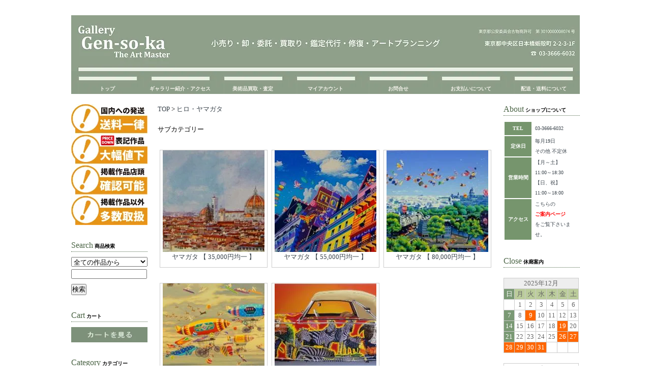

--- FILE ---
content_type: text/html; charset=EUC-JP
request_url: https://gen-so-ka.com/?mode=cate&cbid=1645360&csid=0&page=2
body_size: 6785
content:
<!DOCTYPE html PUBLIC "-//W3C//DTD XHTML 1.0 Transitional//EN" "http://www.w3.org/TR/xhtml1/DTD/xhtml1-transitional.dtd">
<html xmlns:og="http://ogp.me/ns#" xmlns:fb="http://www.facebook.com/2008/fbml" xmlns:mixi="http://mixi-platform.com/ns#" xmlns="http://www.w3.org/1999/xhtml" xml:lang="ja" lang="ja" dir="ltr">
<head>
<meta http-equiv="content-type" content="text/html; charset=euc-jp" />
<meta http-equiv="X-UA-Compatible" content="IE=edge,chrome=1" />
<title>Gallery Gen-so-ka ヒロ・ヤマガタ全品卸値特価 絵画販売・絵画買取</title>
<meta name="Keywords" content="ヒロヤマガタ,シルクスクリーン,版画" />
<meta name="Description" content="ヒロ・ヤマガタの版画を中心に厳選作品を卸値特価にて販売しております。日本橋水天宮にある常設ギャラリー。店内にはヒロ・ヤマガタのほか、内外有名作家の油彩画、日本画、版画など常時500点在庫。 絵画販売のほか、絵画買取り、額装、修復など美術品全般に携わるご相談承ります。" />
<meta name="Author" content="Gallery Gen-so-ka（ゲンソウカ）" />
<meta name="Copyright" content="GMOペパボ" />
<meta http-equiv="content-style-type" content="text/css" />
<meta http-equiv="content-script-type" content="text/javascript" />
<link rel="stylesheet" href="https://img07.shop-pro.jp/PA01261/466/css/4/index.css?cmsp_timestamp=20251222154853" type="text/css" />
<link rel="stylesheet" href="https://img07.shop-pro.jp/PA01261/466/css/4/product_list.css?cmsp_timestamp=20251222154853" type="text/css" />

<link rel="alternate" type="application/rss+xml" title="rss" href="https://gen-so-ka.com/?mode=rss" />
<script type="text/javascript" src="//ajax.googleapis.com/ajax/libs/jquery/1.7.2/jquery.min.js" ></script>
<meta property="og:title" content="Gallery Gen-so-ka ヒロ・ヤマガタ全品卸値特価 絵画販売・絵画買取" />
<meta property="og:description" content="ヒロ・ヤマガタの版画を中心に厳選作品を卸値特価にて販売しております。日本橋水天宮にある常設ギャラリー。店内にはヒロ・ヤマガタのほか、内外有名作家の油彩画、日本画、版画など常時500点在庫。 絵画販売のほか、絵画買取り、額装、修復など美術品全般に携わるご相談承ります。" />
<meta property="og:url" content="https://gen-so-ka.com?mode=cate&cbid=1645360&csid=0&page=2" />
<meta property="og:site_name" content="Gallery Gen-so-ka" />
<meta property="og:image" content="https://img07.shop-pro.jp/PA01261/466/category/1645360_0.jpg?cmsp_timestamp=20140806174547"/>
<script>
  var Colorme = {"page":"product_list","shop":{"account_id":"PA01261466","title":"Gallery Gen-so-ka"},"basket":{"total_price":0,"items":[]},"customer":{"id":null}};

  (function() {
    function insertScriptTags() {
      var scriptTagDetails = [{"src":"https:\/\/disable-right-click.colorme.app\/js\/disable-right-click.js","integrity":null}];
      var entry = document.getElementsByTagName('script')[0];

      scriptTagDetails.forEach(function(tagDetail) {
        var script = document.createElement('script');

        script.type = 'text/javascript';
        script.src = tagDetail.src;
        script.async = true;

        if( tagDetail.integrity ) {
          script.integrity = tagDetail.integrity;
          script.setAttribute('crossorigin', 'anonymous');
        }

        entry.parentNode.insertBefore(script, entry);
      })
    }

    window.addEventListener('load', insertScriptTags, false);
  })();
</script>
<script async src="https://zen.one/analytics.js"></script>
</head>
<body>
<meta name="colorme-acc-payload" content="?st=1&pt=10028&ut=1645360,0&at=PA01261466&v=20260122185926&re=&cn=2c0caa47c920d47ad667eab2d9f97f58" width="1" height="1" alt="" /><script>!function(){"use strict";Array.prototype.slice.call(document.getElementsByTagName("script")).filter((function(t){return t.src&&t.src.match(new RegExp("dist/acc-track.js$"))})).forEach((function(t){return document.body.removeChild(t)})),function t(c){var r=arguments.length>1&&void 0!==arguments[1]?arguments[1]:0;if(!(r>=c.length)){var e=document.createElement("script");e.onerror=function(){return t(c,r+1)},e.src="https://"+c[r]+"/dist/acc-track.js?rev=3",document.body.appendChild(e)}}(["acclog001.shop-pro.jp","acclog002.shop-pro.jp"])}();</script><div id="container">
	
	
<div class="header clearfix">
    <div class="left">
 <a href="./"></a>   
    </div>

<img src="https://img07.shop-pro.jp/PA01261/466/etc_base64/VG9wLUhlYWQtQmFubmVyMjAyMi1MaW5lNC0xMDAw.jpg?cmsp_timestamp=20250513181346" alt="">



<div class="right">

    </div>
</div>



	 
	
  <div class="g_navi">
  <ul>
  <li class="top"><a href="./">トップ</a></li>
  <li class="frame"><a href="http://gen-so-ka.shop-pro.jp/?mode=f3">ギャラリー紹介・アクセス</a>
  <li class="sell"><a href="http://gen-so-ka.shop-pro.jp/?mode=f2">美術品買取・査定</a>
  <li class="my"><a href="https://gen-so-ka.com/?mode=myaccount">マイアカウント</a></li>
  <li class="contact"><a href="https://gen-so-ka.shop-pro.jp/customer/inquiries/new">お問合せ</a></li>
  <li class="payment"><a href="https://gen-so-ka.com/?mode=sk#payment">お支払いについて</a></li>
  <li class="del"><a href="https://gen-so-ka.com/?mode=sk#delivery">配送・送料について</a></li>
  </ul>
  </div>  
<div class="mgt20">
	
	<div class="wrapper">
		
		
				<div class="main">



			
<a href="./">TOP</a>
 &gt; <a href='?mode=cate&cbid=1645360&csid=0'>ヒロ・ヤマガタ</a>










<br />
<br />



サブカテゴリー
	<br />
	<div style="float: left; width: 210px; margin-left: 4px; margin-right: 4px; margin-top: 30px; padding-bottom: 10px; border: 1px #CCCCCC solid; text-align: center;">
							<a href="?mode=cate&cbid=1645360&csid=1"><img src="https://img07.shop-pro.jp/PA01261/466/category/1645360_1.jpg?cmsp_timestamp=20210318124446" /></a><br />
						<a href="?mode=cate&cbid=1645360&csid=1">ヤマガタ 【 35,000円均一 】</a>
		</div>
		
		
				
	<div style="float: left; width: 210px; margin-left: 4px; margin-right: 4px; margin-top: 30px; padding-bottom: 10px; border: 1px #CCCCCC solid; text-align: center;">
							<a href="?mode=cate&cbid=1645360&csid=2"><img src="https://img07.shop-pro.jp/PA01261/466/category/1645360_2.jpg?cmsp_timestamp=20240315181335" /></a><br />
						<a href="?mode=cate&cbid=1645360&csid=2">ヤマガタ 【 55,000円均一 】</a>
		</div>
		
		
				
	<div style="float: left; width: 210px; margin-left: 4px; margin-right: 4px; margin-top: 30px; padding-bottom: 10px; border: 1px #CCCCCC solid; text-align: center;">
							<a href="?mode=cate&cbid=1645360&csid=3"><img src="https://img07.shop-pro.jp/PA01261/466/category/1645360_3.jpg?cmsp_timestamp=20240315181520" /></a><br />
						<a href="?mode=cate&cbid=1645360&csid=3">ヤマガタ 【 80,000円均一 】</a>
		</div>
		
		
					<br class="clear" />
				
	<div style="float: left; width: 210px; margin-left: 4px; margin-right: 4px; margin-top: 30px; padding-bottom: 10px; border: 1px #CCCCCC solid; text-align: center;">
							<a href="?mode=cate&cbid=1645360&csid=4"><img src="https://img07.shop-pro.jp/PA01261/466/category/1645360_4.jpg?cmsp_timestamp=20240315181539" /></a><br />
						<a href="?mode=cate&cbid=1645360&csid=4">ヤマガタ 【 100,000円均一 】</a>
		</div>
		
		
				
	<div style="float: left; width: 210px; margin-left: 4px; margin-right: 4px; margin-top: 30px; padding-bottom: 10px; border: 1px #CCCCCC solid; text-align: center;">
							<a href="?mode=cate&cbid=1645360&csid=5"><img src="https://img07.shop-pro.jp/PA01261/466/category/1645360_5.jpg?cmsp_timestamp=20140324173137" /></a><br />
						<a href="?mode=cate&cbid=1645360&csid=5">ヤマガタ 【 その他 】</a>
		</div>
		
		
				
		<br class="clear" />
	





<br>
	
	ヒロ・ヤマガタ	<br>
	
	[&nbsp;並び順を変更&nbsp;] - 
	<span style="font-weight: bolder;">おすすめ順</span> - 	<a href="?mode=cate&cbid=1645360&csid=0&sort=p">価格順</a> - 	<a href="?mode=cate&cbid=1645360&csid=0&sort=n">新着順</a>	
	
	
	
	
	<a href="?mode=cate&cbid=1645360&csid=0&page=1">前のページへ</a>&nbsp;&nbsp;&nbsp;	全 [87] 商品中 [13-24] 商品を表示しています<br>
    <a href="?mode=cate&cbid=1645360&csid=0&page=3"><img src="https://img07.shop-pro.jp/PA01261/466/etc/btn_next.jpg?2106" class="mgt10" /></a>	
	
	<br />
	<br />
	
	
	<div style="float: left; width: 210px; margin-left: 4px; margin-right: 4px; margin-top: 30px; padding-bottom: 10px; border: 1px #CCCCCC solid; text-align: center;">


							<a href="?pid=69905779"><img src="https://img07.shop-pro.jp/PA01261/466/product/69905779_th.jpg?20140121163821" style="max-width:210px;" /></a><br />
						
			<a href="?pid=69905779">ヒロ・ヤマガタ<br>【オーガスタ１６番ホール～ハイヌーン】<img class='new_mark_img2' src='https://img.shop-pro.jp/img/new/icons31.gif' style='border:none;display:inline;margin:0px;padding:0px;width:auto;' /></a>
		
							
				186,000円(税込)
						SOLD OUT					</div>
		
		
				
	<div style="float: left; width: 210px; margin-left: 4px; margin-right: 4px; margin-top: 30px; padding-bottom: 10px; border: 1px #CCCCCC solid; text-align: center;">


							<a href="?pid=70108627"><img src="https://img07.shop-pro.jp/PA01261/466/product/70108627_th.jpg?20140125145347" style="max-width:210px;" /></a><br />
						
			<a href="?pid=70108627">ヒロ・ヤマガタ<br>【ティンカーベル】<br></a>
		
							
				0円(税込)
						SOLD OUT					</div>
		
		
				
	<div style="float: left; width: 210px; margin-left: 4px; margin-right: 4px; margin-top: 30px; padding-bottom: 10px; border: 1px #CCCCCC solid; text-align: center;">


							<a href="?pid=82569827"><img src="https://img07.shop-pro.jp/PA01261/466/product/82569827_th.jpg?20141023182748" style="max-width:210px;" /></a><br />
						
			<a href="?pid=82569827">ヒロ・ヤマガタ<br>【 モンマルトルの眺め 】<br></a>
		
							
				100,000円(税込)
						SOLD OUT					</div>
		
		
		<br style="clear:both;" />		
	<div style="float: left; width: 210px; margin-left: 4px; margin-right: 4px; margin-top: 30px; padding-bottom: 10px; border: 1px #CCCCCC solid; text-align: center;">


							<a href="?pid=82571390"><img src="https://img07.shop-pro.jp/PA01261/466/product/82571390_th.jpg?20141023185243" style="max-width:210px;" /></a><br />
						
			<a href="?pid=82571390">ヒロ・ヤマガタ<br>【スーウィモンマルトルⅡ】</a>
		
							
				100,000円(税込)
											</div>
		
		
				
	<div style="float: left; width: 210px; margin-left: 4px; margin-right: 4px; margin-top: 30px; padding-bottom: 10px; border: 1px #CCCCCC solid; text-align: center;">


							<a href="?pid=103371359"><img src="https://img07.shop-pro.jp/PA01261/466/product/103371359_th.jpg?cmsp_timestamp=20160614174225" style="max-width:210px;" /></a><br />
						
			<a href="?pid=103371359">ヒロ・ヤマガタ<br>【パリスバイシクル】<br></a>
		
							
				80,000円(税込)
											</div>
		
		
				
	<div style="float: left; width: 210px; margin-left: 4px; margin-right: 4px; margin-top: 30px; padding-bottom: 10px; border: 1px #CCCCCC solid; text-align: center;">


							<a href="?pid=103371562"><img src="https://img07.shop-pro.jp/PA01261/466/product/103371562_th.jpg?cmsp_timestamp=20160614175130" style="max-width:210px;" /></a><br />
						
			<a href="?pid=103371562">ヒロ・ヤマガタ<br>【 星影のステラ 】<br></a>
		
							
				100,000円(税込)
						SOLD OUT					</div>
		
		
		<br style="clear:both;" />		
	<div style="float: left; width: 210px; margin-left: 4px; margin-right: 4px; margin-top: 30px; padding-bottom: 10px; border: 1px #CCCCCC solid; text-align: center;">


							<a href="?pid=149938723"><img src="https://img07.shop-pro.jp/PA01261/466/product/149938723_th.jpg?cmsp_timestamp=20200403152228" style="max-width:210px;" /></a><br />
						
			<a href="?pid=149938723">ヒロ・ヤマガタ<br>【日本のエッセンス～桂川】</a>
		
							
				100,000円(税込)
						SOLD OUT					</div>
		
		
				
	<div style="float: left; width: 210px; margin-left: 4px; margin-right: 4px; margin-top: 30px; padding-bottom: 10px; border: 1px #CCCCCC solid; text-align: center;">


							<a href="?pid=158746491"><img src="https://img07.shop-pro.jp/PA01261/466/product/158746491_th.jpg?cmsp_timestamp=20210406132040" style="max-width:210px;" /></a><br />
						
			<a href="?pid=158746491">ヒロ・ヤマガタ<br>【雪の二重橋】<br><img class='new_mark_img2' src='https://img.shop-pro.jp/img/new/icons31.gif' style='border:none;display:inline;margin:0px;padding:0px;width:auto;' /></a>
		
							
				0円(税込)
						SOLD OUT					</div>
		
		
				
	<div style="float: left; width: 210px; margin-left: 4px; margin-right: 4px; margin-top: 30px; padding-bottom: 10px; border: 1px #CCCCCC solid; text-align: center;">


							<a href="?pid=168132379"><img src="https://img07.shop-pro.jp/PA01261/466/product/168132379_th.jpg?cmsp_timestamp=20220510160658" style="max-width:210px;" /></a><br />
						
			<a href="?pid=168132379">ヒロ・ヤマガタ<br>【 竜安寺 】<br></a>
		
							
				95,000円(税込)
											</div>
		
		
		<br style="clear:both;" />		
	<div style="float: left; width: 210px; margin-left: 4px; margin-right: 4px; margin-top: 30px; padding-bottom: 10px; border: 1px #CCCCCC solid; text-align: center;">


							<a href="?pid=175442775"><img src="https://img07.shop-pro.jp/PA01261/466/product/175442775_th.jpg?cmsp_timestamp=20230623170405" style="max-width:210px;" /></a><br />
						
			<a href="?pid=175442775">ヒロ・ヤマガタ<br>【 マスターズ 】<br><img class='new_mark_img2' src='https://img.shop-pro.jp/img/new/icons31.gif' style='border:none;display:inline;margin:0px;padding:0px;width:auto;' /></a>
		
							
				328,000円(税込)
						SOLD OUT					</div>
		
		
				
	<div style="float: left; width: 210px; margin-left: 4px; margin-right: 4px; margin-top: 30px; padding-bottom: 10px; border: 1px #CCCCCC solid; text-align: center;">


							<a href="?pid=66126402"><img src="https://img07.shop-pro.jp/PA01261/466/product/66126402_th.jpg?20131127141023" style="max-width:210px;" /></a><br />
						
			<a href="?pid=66126402">ヒロ・ヤマガタ<br>【ブダペスト】<br></a>
		
							
				35,000円(税込)
						SOLD OUT					</div>
		
		
				
	<div style="float: left; width: 210px; margin-left: 4px; margin-right: 4px; margin-top: 30px; padding-bottom: 10px; border: 1px #CCCCCC solid; text-align: center;">


							<a href="?pid=66127030"><img src="https://img07.shop-pro.jp/PA01261/466/product/66127030_th.jpg?20131127153106" style="max-width:210px;" /></a><br />
						
			<a href="?pid=66127030">ヒロ・ヤマガタ<br>【サマーオーガスタ】<br></a>
		
							
				0円(税込)
						SOLD OUT					</div>
		
		
				
		
	
	
	<br class="clear" />
	<br />
	
	
	<a href="?mode=cate&cbid=1645360&csid=0&page=1">前のページへ</a>&nbsp;&nbsp;&nbsp;	全 [87] 商品中 [13-24] 商品を表示しています<br><a href="?mode=cate&cbid=1645360&csid=0&page=3" ><img src="https://img07.shop-pro.jp/PA01261/466/etc/btn_next.jpg?2106" class="mgt10" /></a>	

	
		

	
		

	
		




	
<p class="under_14 mgt20">最近チェックした商品</p>



		</div>
		
		
		
		
		<div class="left">
<p><img src="https://img07.shop-pro.jp/PA01261/466/etc/merit-New2022-2.jpg?cmsp_timestamp=20220917173256" alt="WEB内全品国内送料一律 pricedown表記の作品大幅お値引き WEB内全品店頭確認可能 店内常時1000アイテム"/></p>		
			

			
			<p class="side_midashi">Search<span class="text10_b_m">商品検索</span></p>
			
			<form action="https://gen-so-ka.com/" method="GET" id="search">
				<input type="hidden" name="mode" value="srh" />
				<select name="cid" style="width:150px;" class="mgt10">
				<option value="">全ての作品から</option>
										<option value="1646082,0">洋版画　外国人作家</option>
										<option value="1643516,0">洋版画　日本人作家</option>
										<option value="1651054,0">油彩画</option>
										<option value="1651439,0">水彩画／デッサン</option>
										<option value="1646062,0">日本画</option>
										<option value="1643522,0">和版画</option>
										<option value="1645360,0">ヒロ・ヤマガタ</option>
										<option value="2769513,0">藤城　清治</option>
										<option value="1894745,0">鈴木　英人</option>
										<option value="2829561,0">中島千波</option>
										<option value="1645363,0">カシニョール</option>
										<option value="1645375,0">ビュッフェ</option>
										<option value="1646071,0">ミュシャ</option>
										<option value="1646067,0">ラッセン</option>
										<option value="1646938,0">川口絋平</option>
									</select>
				<input type="text" name="keyword" style="margin:5px 0px 0px 0px;width:145px;"><input type="submit" value="検索" style="margin-top: 10px;" />
			</form>
			
			
				
		<p class="side_midashi">Cart<span class="text10_b_m">カート</span></p>
		
	
		
		<a href="https://gen-so-ka.com/cart/proxy/basket?shop_id=PA01261466&shop_domain=gen-so-ka.com"><img src="https://img07.shop-pro.jp/PA01261/466/etc/Cart_prt3.jpg?cmsp_timestamp=20220915173732" width="150" height="30" class="mgt10"  alt="カートの中を見る"/></a>
		
			
			
			
			
            <p class="side_midashi">Category<span class="text10_b_m">カテゴリー</span></p>
		
			<ul class="sidelist">
														<a href="https://gen-so-ka.com/?mode=cate&cbid=1646082&csid=0"><img src="https://img07.shop-pro.jp/PA01261/466/category/1646082_0.gif?cmsp_timestamp=20131123114442" class="mgt10" /></a>
																			<a href="https://gen-so-ka.com/?mode=cate&cbid=1643516&csid=0"><img src="https://img07.shop-pro.jp/PA01261/466/category/1643516_0.gif?cmsp_timestamp=20131123114143" class="mgt10" /></a>
																			<a href="https://gen-so-ka.com/?mode=cate&cbid=1651054&csid=0"><img src="https://img07.shop-pro.jp/PA01261/466/category/1651054_0.gif?cmsp_timestamp=20131123115934" class="mgt10" /></a>
																			<a href="https://gen-so-ka.com/?mode=cate&cbid=1651439&csid=0"><img src="https://img07.shop-pro.jp/PA01261/466/category/1651439_0.gif?cmsp_timestamp=20131123121212" class="mgt10" /></a>
																			<a href="https://gen-so-ka.com/?mode=cate&cbid=1646062&csid=0"><img src="https://img07.shop-pro.jp/PA01261/466/category/1646062_0.gif?cmsp_timestamp=20131123120251" class="mgt10" /></a>
																			<a href="https://gen-so-ka.com/?mode=cate&cbid=1643522&csid=0"><img src="https://img07.shop-pro.jp/PA01261/466/category/1643522_0.gif?cmsp_timestamp=20131123121832" class="mgt10" /></a>
																			<a href="https://gen-so-ka.com/?mode=cate&cbid=1645360&csid=0"><img src="https://img07.shop-pro.jp/PA01261/466/category/1645360_0.jpg?cmsp_timestamp=20140806174547" class="mgt10" /></a>
																			<a href="https://gen-so-ka.com/?mode=cate&cbid=2769513&csid=0"><img src="https://img07.shop-pro.jp/PA01261/466/category/2769513_0.jpg?cmsp_timestamp=20211111155215" class="mgt10" /></a>
																			<a href="https://gen-so-ka.com/?mode=cate&cbid=1894745&csid=0"><img src="https://img07.shop-pro.jp/PA01261/466/category/1894745_0.jpg?cmsp_timestamp=20150203145144" class="mgt10" /></a>
																			<a href="https://gen-so-ka.com/?mode=cate&cbid=2829561&csid=0"><img src="https://img07.shop-pro.jp/PA01261/466/category/2829561_0.jpg?cmsp_timestamp=20220922175440" class="mgt10" /></a>
																			<a href="https://gen-so-ka.com/?mode=cate&cbid=1645363&csid=0"><img src="https://img07.shop-pro.jp/PA01261/466/category/1645363_0.jpg?cmsp_timestamp=20150203145144" class="mgt10" /></a>
																			<a href="https://gen-so-ka.com/?mode=cate&cbid=1645375&csid=0"><img src="https://img07.shop-pro.jp/PA01261/466/category/1645375_0.jpg?cmsp_timestamp=20150203145144" class="mgt10" /></a>
																			<a href="https://gen-so-ka.com/?mode=cate&cbid=1646071&csid=0"><img src="https://img07.shop-pro.jp/PA01261/466/category/1646071_0.jpg?cmsp_timestamp=20140806174404" class="mgt10" /></a>
																			<a href="https://gen-so-ka.com/?mode=cate&cbid=1646067&csid=0"><img src="https://img07.shop-pro.jp/PA01261/466/category/1646067_0.jpg?cmsp_timestamp=20140806174456" class="mgt10" /></a>
																			<a href="https://gen-so-ka.com/?mode=cate&cbid=1646938&csid=0"><img src="https://img07.shop-pro.jp/PA01261/466/category/1646938_0.jpg?cmsp_timestamp=20140806174528" class="mgt10" /></a>
									                </ul>
                
                
				
								<div id="group-list">				<span class="group-list-link">
								<a href="https://gen-so-ka.com/?mode=grp&gid=767990"><img src="https://img07.shop-pro.jp/PA01261/466/category/g_767990.gif?cmsp_timestamp=20131123124357" class="mgt10" /></a>
								</span>
																<span class="group-list-link">
								<a href="https://gen-so-ka.com/?mode=grp&gid=768501"><img src="https://img07.shop-pro.jp/PA01261/466/category/g_768501.gif?cmsp_timestamp=20131123124418" class="mgt10" /></a>
								</span>
																<span class="group-list-link">
								<a href="https://gen-so-ka.com/?mode=grp&gid=770207"><img src="https://img07.shop-pro.jp/PA01261/466/category/g_770207.gif?cmsp_timestamp=20131123124430" class="mgt10" /></a>
								</span>
																<span class="group-list-link">
								<a href="https://gen-so-ka.com/?mode=grp&gid=768030"><img src="https://img07.shop-pro.jp/PA01261/466/category/g_768030.gif?cmsp_timestamp=20131123124443" class="mgt10" /></a>
								</span>
																<span class="group-list-link">
								<a href="https://gen-so-ka.com/?mode=grp&gid=770811"><img src="https://img07.shop-pro.jp/PA01261/466/category/g_770811.gif?cmsp_timestamp=20221005122309" class="mgt10" /></a>
								</span>
																<span class="group-list-link">
								<a href="https://gen-so-ka.com/?mode=grp&gid=2779006"><img src="https://img07.shop-pro.jp/PA01261/466/category/g_2779006.gif?cmsp_timestamp=20221005122903" class="mgt10" /></a>
								</span>
																<span class="group-list-link">
								<a href="https://gen-so-ka.com/?mode=grp&gid=770814"><img src="https://img07.shop-pro.jp/PA01261/466/category/g_770814.gif?cmsp_timestamp=20221005122903" class="mgt10" /></a>
								</span>
																<span class="group-list-link">
								<a href="https://gen-so-ka.com/?mode=grp&gid=2779004"><img src="https://img07.shop-pro.jp/PA01261/466/category/g_2779004.gif?cmsp_timestamp=20221005122859" class="mgt10" /></a>
								</span>
				</div>				                
				
			
			
			
			
							
<p class="side_midashi">Recommend<span class="text10_b_m">おすすめ</span></p>

<ul class="sidelist">
<li><span class="bold">></span>
<a href="?pid=189230340" class="mgt10">
松井　ヨシアキ<br>【 パリのカフェテラス 】<br><img class='new_mark_img2' src='https://img.shop-pro.jp/img/new/icons31.gif' style='border:none;display:inline;margin:0px;padding:0px;width:auto;' /></a>
</li>
<li><span class="bold">></span>
<a href="?pid=189265610" class="mgt10">
鈴木　英人<br>【南カルフォルニアの休日2】</a>
</li>
<li><span class="bold">></span>
<a href="?pid=190162346" class="mgt10">
ハンス・イヌメ<br>【 To be looking 】<br><img class='new_mark_img2' src='https://img.shop-pro.jp/img/new/icons31.gif' style='border:none;display:inline;margin:0px;padding:0px;width:auto;' /></a>
</li>
<li><span class="bold">></span>
<a href="?pid=186691158" class="mgt10">
千住　博<br>【 メタルフォール #3-Ⅱ 】<img class='new_mark_img2' src='https://img.shop-pro.jp/img/new/icons31.gif' style='border:none;display:inline;margin:0px;padding:0px;width:auto;' /></a>
</li>
<li><span class="bold">></span>
<a href="?pid=186692896" class="mgt10">
吉岡 龍<br>【 影に染まる 】<br><img class='new_mark_img2' src='https://img.shop-pro.jp/img/new/icons31.gif' style='border:none;display:inline;margin:0px;padding:0px;width:auto;' /></a>
</li>
<li><span class="bold">></span>
<a href="?pid=186039034" class="mgt10">
片岡　球子<br>【 富士（生前作）】<br><img class='new_mark_img2' src='https://img.shop-pro.jp/img/new/icons31.gif' style='border:none;display:inline;margin:0px;padding:0px;width:auto;' /></a>
</li>
<li><span class="bold">></span>
<a href="?pid=181439788" class="mgt10">
長岡　卓<br>【 庭のチビッコたち（W3号） 】<img class='new_mark_img2' src='https://img.shop-pro.jp/img/new/icons31.gif' style='border:none;display:inline;margin:0px;padding:0px;width:auto;' /></a>
</li>
<li><span class="bold">></span>
<a href="?pid=184576175" class="mgt10">
レスリーセイヤー<br>【 フラワーリース 】<br><img class='new_mark_img2' src='https://img.shop-pro.jp/img/new/icons31.gif' style='border:none;display:inline;margin:0px;padding:0px;width:auto;' /></a>
</li>
<li><span class="bold">></span>
<a href="?pid=186690086" class="mgt10">
藤城 正晴<br>【 莫妄想 】<br><img class='new_mark_img2' src='https://img.shop-pro.jp/img/new/icons31.gif' style='border:none;display:inline;margin:0px;padding:0px;width:auto;' /></a>
</li>
</ul>

			
			
			
						
			
			
		</div>
		
		
		
	</div>
	

	
	<div class="right">
			





<p class="side_midashi mgt0">About<span class="text10_b_m">ショップについて</span></p>
		
<table width="150" border="0" cellspacing="2" cellpadding="0" class="about mgt10">
  <tr>
    <th>TEL</th>
    <td style="text-aline: left;">

<span style="color:#3b444c">03-3666-6032</span>

</td>
  </tr>
  <tr>
  <th>定休日</th>
<td style="text-aline: left;"><span style="color:#3b444c">毎月19日<br>
その他 不定休</span></td>
  </tr>
  <tr>
<th>営業時間</th>
<td><span style="color:#3b444c">【月～土】<br>11:00～18:30<br>【日、祝】<br>11:00～18:00</span></td>
  </tr>
 <th>アクセス</th>
<td><span style="color:#3b444c">こちらの<br>
<a href="http://gen-so-ka.com/?mode=f3"><span style="color:#FF0000"><strong>ご案内ページ</strong></span></a><br>をご覧下さいませ。

</span></td>
  </tr>
</table>






<p class="side_midashi">Close<span class="text10_b_m">休廊案内</span></p>
<table border="0" cellspacing="1" cellpadding="1" bgcolor="#CCCCCC" style="font: 12px; color: #666666;">
<br>

			<table border="0" cellspacing="1" cellpadding="1" bgcolor="#CCCCCC" style="font: 12px; color: #666666;">
<td align="center" colspan="7" bgcolor="#EEEEEE" height="18" style="color: #666666;">2025年12月</td>
</tr><tr>
<td align="center" width="20" height="18" bgcolor="#7a9974" style="color: #FFFFFF;">日</td>
<td align="center" width="20" bgcolor="#bbcc9b" style="color: #666666;">月</td>
<td align="center" width="20" bgcolor="#bbcc9b" style="color: #666666;">火</td>
<td align="center" width="20" bgcolor="#bbcc9b" style="color: #666666;">水</td>
<td align="center" width="20" bgcolor="#bbcc9b" style="color: #666666;">木</td>
<td align="center" width="20" bgcolor="#bbcc9b" style="color: #666666;">金</td>
<td align="center" width="20" bgcolor="#bbcc9b" style="color: #666666;">土</td>
</tr><tr align="center" bgcolor="#FFFFFF">
<td></td>
<td>1</td>
<td>2</td>
<td>3</td>
<td>4</td>
<td>5</td>
<td>6</td>
</tr>
<tr align="center" bgcolor="#FFFFFF">
<td align="center" width="20" height="18" bgcolor="#7a9974" style="color: #FFFFFF;">7</td>
<td>8</td>
<td align="center" height="18" bgcolor="#FF6600" style="color: #FFFFFF;">9</td>
<td>10</td>
<td>11</td>
<td>12</td>
<td>13</td>
</tr>
<tr align="center" bgcolor="#FFFFFF">
<td align="center" width="20" height="18" bgcolor="#7a9974" style="color: #FFFFFF;">14</td>
<td>15</td>
<td>16</td>
<td>17</td>
<td>18</td>
<td align="center" height="18" bgcolor="#FF6600" style="color: #FFFFFF;">19</td>
<td>20</td>
</tr>
<tr align="center" bgcolor="#FFFFFF">
<td align="center" width="20" height="18" bgcolor="#7a9974" style="color: #FFFFFF;">21</td>
<td>22</td>
<td>23</td>
<td>24</td>
<td>25</td>
<td align="center" height="18" bgcolor="#FF6600" style="color: #FFFFFF;">26</td>
<td align="center" height="18" bgcolor="#FF6600" style="color: #FFFFFF;">27</td>
</tr>
<tr align="center" bgcolor="#FFFFFF">
<td align="center" height="18" bgcolor="#FF6600" style="color: #FFFFFF;">28</td>
<td align="center" height="18" bgcolor="#FF6600" style="color: #FFFFFF;">29</td>
<td align="center" height="18" bgcolor="#FF6600" style="color: #FFFFFF;">30</td>
<td align="center" height="18" bgcolor="#FF6600" style="color: #FFFFFF;">31</td>
<td></td>
<td></td>
<td></td>
</tr>
</table><br>
<table border="0" cellpadding="2" cellspacing="1" bgcolor="#CCCCCC" width="">
<tr align="center" bgcolor="#FFFFFF">
<td colspan="7">2026年1月</td>
</tr>

<tr>
<td align="center" width="20" height="18" bgcolor="#7a9974" style="color: #FFFFFF;">日</td>
<td align="center" width="20" bgcolor="#bbcc9b" style="color: #666666;">月</td>
<td align="center" width="20" bgcolor="#bbcc9b" style="color: #666666;">火</td>
<td align="center" width="20" bgcolor="#bbcc9b" style="color: #666666;">水</td>
<td align="center" width="20" bgcolor="#bbcc9b" style="color: #666666;">木</td>
<td align="center" width="20" bgcolor="#bbcc9b" style="color: #666666;">金</td>
<td align="center" width="20" bgcolor="#bbcc9b" style="color: #666666;">土</td>
</tr>

<tr align="center" bgcolor="#FFFFFF">
<td></td>
<td></td>
<td></td>
<td></td>
<td align="center" height="18" bgcolor="#FF6600" style="color: #FFFFFF;">1</td>
<td align="center" height="18" bgcolor="#FF6600" style="color: #FFFFFF;">2</td>
<td align="center" height="18" bgcolor="#FF6600" style="color: #FFFFFF;">3</td>
</tr>
<tr align="center" bgcolor="#FFFFFF">
<td align="center" height="18" bgcolor="#FF6600" style="color: #FFFFFF;">4</td>
<td align="center" height="18" bgcolor="#FF6600" style="color: #FFFFFF;">5</td>
<td align="center" height="18" bgcolor="#FF6600" style="color: #FFFFFF;">6</td>
<td align="center" height="18" bgcolor="#FF6600" style="color: #FFFFFF;">7</td>
<td align="center" height="18" bgcolor="#FF6600" style="color: #FFFFFF;">8</td>
<td align="center" height="18" bgcolor="#FF6600" style="color: #FFFFFF;">9</td>
<td align="center" height="18" bgcolor="#FF6600" style="color: #FFFFFF;">10</td>
</tr>
<tr align="center" bgcolor="#FFFFFF">
<td align="center" height="18" bgcolor="#FF6600" style="color: #FFFFFF;">11</td>
<td align="center" height="18" bgcolor="#FF6600" style="color: #FFFFFF;">12</td>
<td>13</td>
<td>14</td>
<td>15</td>
<td>16</td>
<td>17</td>
</tr>
<tr align="center" bgcolor="#FFFFFF">
<td align="center" height="18" bgcolor="#FF6600" style="color: #FFFFFF;">18</td>
<td align="center" height="18" bgcolor="#FF6600" style="color: #FFFFFF;">19</td>
<td>20</td>
<td>21</td>
<td>22</td>
<td>23</td>
<td align="center" height="18" bgcolor="#FF6600" style="color: #FFFFFF;">24</td>
</tr>
<tr align="center" bgcolor="#FFFFFF">
<td align="center" height="18" bgcolor="#FF6600" style="color: #FFFFFF;">25</td>
<td>26</td>
<td>27</td>
<td>28</td>
<td>29</td>
<td>30</td>
<td>31</td>
</tr>
</table>



<font color="#FF6600">■</font>が定休日です。


	

		



</table>

		
		
		
		
		
		
		
		
		
		
				
		
		
		
		
				
		
		
		
		
		<br />
		<br />
		<a href="https://gen-so-ka.com/?mode=rss">RSS</a>
				<br />
		<a href="https://gen-so-ka.com/?mode=atom">ATOM</a>
		





	</div>
	
    </div>
<br clear="all">	
	<div class="footer">
<p><a href="./">ホーム</a>/<a href="http://gen-so-ka.shop-pro.jp/?mode=f1">額縁作成・販売</a>/<a href="http://gen-so-ka.shop-pro.jp/?mode=f2">美術品買取・査定</a>/<a href="https://gen-so-ka.com/?mode=myaccount">マイアカウント</a>/<a href="https://gen-so-ka.shop-pro.jp/customer/inquiries/new">お問合せ</a>/<a href="https://gen-so-ka.com/?mode=sk#payment">お支払いについて</a>/<a href="https://gen-so-ka.com/?mode=sk#delivery">配送・送料について</a>/<a href="https://gen-so-ka.com/?mode=privacy">プライバシーポリシー</a>/<a href="https://gen-so-ka.com/?mode=sk">特定商取引法に基づく表記</a></p>
<p class="center">Copyright (C) 2024 Gen-so-ka. All Rights Reserved. </p>
	</div>
	
</div>
<script type="text/javascript" src="https://gen-so-ka.com/js/cart.js" ></script>
<script type="text/javascript" src="https://gen-so-ka.com/js/async_cart_in.js" ></script>
<script type="text/javascript" src="https://gen-so-ka.com/js/product_stock.js" ></script>
<script type="text/javascript" src="https://gen-so-ka.com/js/js.cookie.js" ></script>
<script type="text/javascript" src="https://gen-so-ka.com/js/favorite_button.js" ></script>
</body></html>

--- FILE ---
content_type: text/css
request_url: https://img07.shop-pro.jp/PA01261/466/css/4/index.css?cmsp_timestamp=20251222154853
body_size: 10912
content:
/* ************************************************ 
 *	共通設定
 * ************************************************ */
* {
	margin: 0px;
	padding: 0px;
}
/* roll over */
a:hover img {
opacity:0.5;
filter: alpha(opacity=50);
}

.center {
text-aline: center;
}
a {
color: #3b444c;
text-decoration: none;
}
a:hover {
color: #3b444c;
text-decoration: underline;
}
.mgt0 {
	margin-top: 0px !important;
	}
.mgt5 {
	margin-top: 5px !important;
	}
.mgt10 {
	margin-top: 10px !important;
	}
.mgt20 {
	margin-top: 20px !important;
	}
.mgt30 {
	margin-top: 30px !important;
	}
.mgt40 {
	margin-top: 40px !important;
	}

.mgb10 {
	margin-bottom: 10px !important;
	}
.text14_b {
	font-size: 14px;
	font-weight: bold;
	}
.text10_b_m {
	font-size: 10px;
	font-weight: bold;
margin-left: 3px;
color: #000;
	}

.under_14 {
    border-bottom: 1px solid #333333;
    font-size: 14px;
font-weight: bold;
    margin-top: 10px;
}
.bold {
font-weight: bold;
}

/* clearfix
------------------------------------------ */
.clearfix:after,.Clearfix:after{content:".";display:block;height:0;clear:both;visibility:hidden;overflow:hidden}
.clearfix,.Clearfix{display:block;overflow:hidden;}
.clear{clear:both;}

body {
	color: #000000;
	font-size: small;
	font-family: "Verdana", "ヒラギノ角ゴ Pro W3", "ＭＳ ゴシック", "Osaka‐等幅";
	line-height: 1.6em;
	background-color: #ffffff;
	text-align:center;
}

br.clear {
	clear: both;
	font: 0pt/0pt sans-serif;
}

img {
	border: 0px;
}


/* ------------------------------------- 
 *	ページレイアウト
 * ------------------------------------- 
 *※ページ全体の幅は800pxとなっています。
    幅を広げる場合は、.sideと.mainのwidth
    の合計値が#containerのwidthになるよう
    設定してください。
 * ------------------------------------- */

/*ページ全体の幅、レイアウトをセンタリング*/
#container {
	margin-left:auto;
margin-right:auto;
margin-top:30px; 
	width:1000px;
	text-align:left;
}

/*ヘッダー（ページタイトル、グローバルメニュー）*/
.header {
width:1000px;
}

.side_midashi {
	color: #4b6445;
	font-size: 16px;
	border-bottom: #4b6445;
	border-bottom-style: dotted;
	border-bottom-width: 1px;
	margin-top: 30px;
	}

.header .left {
width: 500px;
float: left;
}

.header .right {
width: 500px;
float: right;
}
.header .right p {
font-size: 12px;
text-align: right;
padding-top:20px; 
}


.g_navi {
	width: 1000px;
	height: 45px;

	margin-top: 0px;
}
.g_navi ul {
	width: 1000px;
}
.g_navi ul li {
float: left;
list-style-type: none;

}

.top a  {
width: 142.9px;
height: 20px;
display: block;
padding-top: 25px;
font-size: 10px;
color: #f3f2ea;
text-align: center;
text-decoration: none;
font-weight: bold;
background-image: url("https://img07.shop-pro.jp/PA01261/466/etc/g_navi_Efect2.jpg?cmsp_timestamp=20220926142915");
background-repeat: no-repeat;
background-position: 0px 0px;


}

.top a:hover {
background-image: url("https://img07.shop-pro.jp/PA01261/466/etc/g_navi_Efect2.jpg?cmsp_timestamp=20220926142915");
background-repeat: no-repeat;
background-position: 0px -45px;
}

.frame a {
width: 142.9px;
height: 20px;
display: block;
padding-top: 25px;
font-size: 10px;
color: #f3f2ea;
text-align: center;
text-decoration: none;
font-weight: bold;
background-image: url("https://img07.shop-pro.jp/PA01261/466/etc/g_navi_Efect2.jpg?cmsp_timestamp=20220926142915");
background-position:0px 0px;
}
.frame a:hover {
width: 142.9px;
height: 20px;
display: block;
padding-top: 25px;
font-size: 10px;
color: #f3f2ea;
text-align: center;
text-decoration: none;
font-weight: bold;
background-image: url("https://img07.shop-pro.jp/PA01261/466/etc/g_navi_Efect2.jpg?cmsp_timestamp=20220926142915");
background-position: 0px -45px;
}
.sell a {
width: 142.9px;
height: 20px;
display: block;
padding-top: 25px;
font-size: 10px;
color: #f3f2ea;
text-align: center;
text-decoration: none;
font-weight: bold;
background-image: url("https://img07.shop-pro.jp/PA01261/466/etc/g_navi_Efect2.jpg?cmsp_timestamp=20220926142915");
background-position:0px 0px;
}
.sell a:hover {
width: 142.9px;
height: 20px;
display: block;
padding-top: 25px;
font-size: 10px;
color: #f3f2ea;
text-align: center;
text-decoration: none;
font-weight: bold;
background-image: url("https://img07.shop-pro.jp/PA01261/466/etc/g_navi_Efect2.jpg?cmsp_timestamp=20220926142915");
background-position: 0px -45px;
}


.my a {
width: 142.9px;
height: 20px;
display: block;
padding-top: 25px;
font-size: 10px;
color: #f3f2ea;
text-align: center;
text-decoration: none;
font-weight: bold;
background-image: url("https://img07.shop-pro.jp/PA01261/466/etc/g_navi_Efect2.jpg?cmsp_timestamp=20220926142915");
background-position:0px 0px;
}
.my a:hover {
width: 142.9px;
height: 20px;
display: block;
padding-top: 25px;
font-size: 10px;
color: #f3f2ea;
text-align: center;
text-decoration: none;
font-weight: bold;
background-image: url("https://img07.shop-pro.jp/PA01261/466/etc/g_navi_Efect2.jpg?cmsp_timestamp=20220926142915");
background-position: 0px -45px;
}

.contact a {
width: 142.8px;
height: 20px;
display: block;
padding-top: 25px;
font-size: 10px;
color: #f3f2ea;
text-align: center;
text-decoration: none;
font-weight: bold;
background-image: url("https://img07.shop-pro.jp/PA01261/466/etc/g_navi_Efect2.jpg?cmsp_timestamp=20220926142915");
background-position:0px 0px;
}
.contact a:hover {
width: 142.8px;
height: 20px;
display: block;
padding-top: 25px;
font-size: 10px;
color: #f3f2ea;
text-align: center;
text-decoration: none;
font-weight: bold;
background-image: url("https://img07.shop-pro.jp/PA01261/466/etc/g_navi_Efect2.jpg?cmsp_timestamp=20220926142915");
background-position: 0px -45px;
}

.payment a {
width: 142.8px;
height: 20px;
display: block;
padding-top: 25px;
font-size: 10px;
color: #f3f2ea;
text-align: center;
text-decoration: none;
font-weight: bold;
background-image: url("https://img07.shop-pro.jp/PA01261/466/etc/g_navi_Efect2.jpg?cmsp_timestamp=20220926142915");
background-position:0px 0px;
}
.payment a:hover {
width: 142.8px;
height: 20px;
display: block;
padding-top: 25px;
font-size: 10px;
color: #f3f2ea;
text-align: center;
text-decoration: none;
font-weight: bold;
background-image: url("https://img07.shop-pro.jp/PA01261/466/etc/g_navi_Efect2.jpg?cmsp_timestamp=20220926142915");
background-position: 0px -45px;
}

.del a {
width: 142.8px;
height: 20px;
display: block;
padding-top: 25px;
font-size: 10px;
color: #f3f2ea;
text-align: center;
text-decoration: none;
font-weight: bold;
background-image: url("https://img07.shop-pro.jp/PA01261/466/etc/g_navi_Efect2.jpg?cmsp_timestamp=20220926142915");
background-position:0px 0px;
}
.del a:hover {
width: 142.8px;
height: 20px;
display: block;
padding-top: 25px;
font-size: 10px;
color: #f3f2ea;
text-align: center;
text-decoration: none;
font-weight: bold;
background-image: url("https://img07.shop-pro.jp/PA01261/466/etc/g_navi_Efect2.jpg?cmsp_timestamp=20220926142915");
background-position: 0px -45px;
}



/*leftとmainを囲む*/
.wrapper {
 width:830px;
 float:left;
}

/*　画面左側メニューの幅　*/
.left {
	float: left;
	width:150px;
}

/*　中央の幅　*/
.main {
	float: right;
	width: 660px;
}

.right {
	float: right;
	width:150px;
}

.subtotal {
	padding:5px 0;
}
.stotal {
	text-align:right;
}
.total {
	padding:5px 0;
	border-top:1px dotted #C3C3C3;
	text-align:right;
}

.postage {
	border-top:1px solid #C3C3C3;
	border-bottom:1px solid #C3C3C3;
	margin-bottom:5px;
	list-style-type:none;
}

.postage li {
	margin:5px 0;
	color:red;
	text-align:left;
}

.viewcart {
	padding:5px 0;
	text-align:center;
}

/* 特定商取引法に基づく表記（返品など）ボタン */
p#sk_link_other {
	text-align:left;
	margin-top:10px;
}

p#sk_link_other a {
	font-size:12px;
}

/*　フッター（コピーライト）　*/
.footer {
 width:100%;

	background-image: url(https://img07.shop-pro.jp/PA01261/466/etc/footer_back.jpg?2050071442);
	background-repeat: repeat-x;
margin-top: 30px;
padding-top: 20px;
height: 51px;
text-align: center;
color: #fff;
}

.footer a {

color: #fff;
font-size: 10px;
font-weight: bold;
text-align: center;
margin-top: 30px;
	}		

#group-list {
	
	padding:5px 0px 0px;
	margin:10px 20px 0px 0px;
}

/* -------------------------------------
*     商品オプション 表形式
* ------------------------------------- */
#option_tbl {
     border-collapse:collapse;
     border-top:1px solid #ccc;
     border-left:1px solid #ccc;
}
#option_tbl th{
     border-bottom:1px solid #ccc;
     border-right:1px solid #ccc;
}
#option_tbl td {
     border-bottom:1px solid #ccc;
     border-right:1px solid #ccc;
}
/* -------------------------------------
*     フリーページ
* ------------------------------------- */
.kakomi {
	width: 660px;
margin-top: 20px;
	}	
	.kakomi .lead {
	width: 440px;
	float: left;
	}
		.kakomi .pic {
	width: 200px;
	float: right;
	}
/* -------------------------------------
*     サイドお店の情報about
* ------------------------------------- */
	.about th {
		font-size: 10px;
		text-align: center;
		background-color: #76956d;
		color: #FFF;
		width: 50px;
		padding: 3px;

		}
			.about td {
		font-size: 10px;
text-aline: left;

		width: 90px;
		padding-left: 5px;
	
		}

/* -------------------------------------
*     フリーページお問い合わせ
* ------------------------------------- */

.t_top {
	margin-top: 20px;
	width: 660px;
	height: 10px;
	font-size: 0px;
	line-height: 0px;
}

.to_tel {
background-image:url(https://img07.shop-pro.jp/PA01261/466/etc/icon_tel2.jpg?2103);
background-repeat: no-repeat;
background-position: left center;
text-indent: 23px;
font-size: 30px important!;
font-weight: bold; 
color: #533300;
magrgin-top: 10px;
text-aline: center;
line-height: 1.1;
	}
.t_bottom {
	width: 660px;
	height: 10px;
	font-size: 0px;
	line-height: 0px;
}
.t_middle {
	width: 660px;
	font-size: 0px;
	line-height: 0px;
	background-image: url(https://img07.shop-pro.jp/PA01261/466/etc/t_middle.jpg?2053085827);
	background-repeat: repeat-y;
	}
.t_middle .left {
	width: 186px;
	float: left;
		font-size: 0px;
	line-height: 0px;
	}	
.t_middle .left p {
vertical-align: middle;
font-size: 14px;
	color: #FFF;
	font-weight: bold;
	line-height: 80px;
	text-align: center;
}
.naka {
width: 217px;
float: left;
font-size: 0px;
line-height: 0px;
padding-left: 20px;

	}
	.naka p {
font-size: 14px;
line-height: 1.1;
text-aline: center;
margin-top: 20px;
}		
		.t_middle .right {
	width: 216px;
	float: left;
		font-size: 0px;
	line-height: 0px;
padding-right: 20px;
	}
	.t_middle .right p {
font-size: 14px;
line-height: 1.1;
text-aline: center;
margin-top: 20px;
}

/* -------------------------------------
*     商品の詳細テーブル
* ------------------------------------- */

.info {
	border-color: #CCCCCC;
	border-width: 1px;
}
.info tr th {
	padding-top: 3px;
	padding-bottom: 3px;
	padding-left: 10px;
	padding-right: 10px;
	text-align: left;
	border-right-style: 1px;
	border-bottom-style: 1px;
}
.info tr td {
	padding-top: 3px;
	padding-bottom: 3px;
	padding-left: 10px;
	padding-right: 10px;
	text-align: left;
	border-right-style: 1px;
	border-bottom-style: 1px;
}

.sidelist {
list-style-type: none;
}

.sidelist li {
margin-top: 10px;



}


